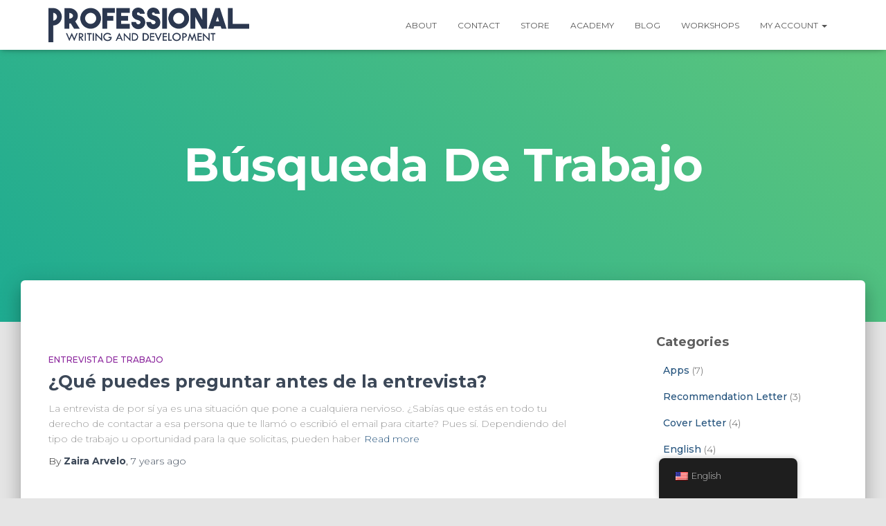

--- FILE ---
content_type: text/javascript
request_url: https://pwdpr.com/wp-content/plugins/easyappointments/public/js/easyappointments-iframe.js?ver=1.4.3
body_size: 436
content:
/* ----------------------------------------------------------------------------
 * Easy!Appointments - WordPress Plugin
 *
 * @license GPLv3
 * @copyright A.Tselegidis (C) 2017
 * @link http://easyappointments.org
 * @since v1.0.0
 * ---------------------------------------------------------------------------- */

/**
 * Easy!Appointments IFrame Handler
 *
 * This module will handle the booking wizard iframe operations.
 */
(function ($) {
    'use strict';

    var $iframe = $('.easyappointments-iframe');
    var initialHeight = $iframe.height();

    // Add "resize" watcher on the iframe content element so that the iframe always show the whole page content
    // (mostly useful for mobile views - vertical resize).
    function resizeWatcher() {
        var $iframeContent = $('#book-appointment-wizard', $iframe.contents()),
            lastHeight = $iframeContent.height();

        setInterval(function () {
            $iframeContent = $('#book-appointment-wizard', $iframe.contents());

            if (lastHeight === $iframeContent.height()) {
                return;
            }

            var newHeight = ($iframeContent.height() > initialHeight) ? $iframeContent.height() : initialHeight;
            $iframe.height(newHeight);
            lastHeight = $iframeContent.height();
        }, 500);
    }

    $iframe.on('load', resizeWatcher);
})(jQuery);
